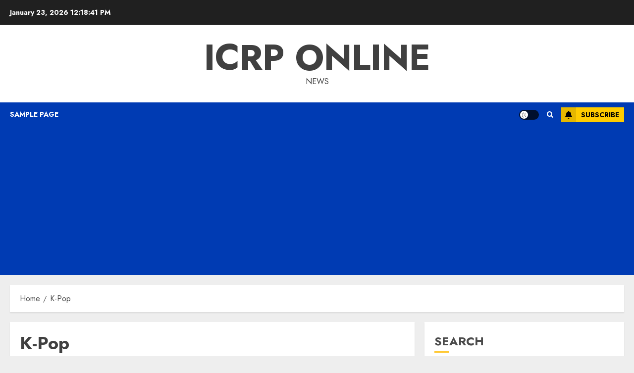

--- FILE ---
content_type: text/html; charset=utf-8
request_url: https://www.google.com/recaptcha/api2/aframe
body_size: 268
content:
<!DOCTYPE HTML><html><head><meta http-equiv="content-type" content="text/html; charset=UTF-8"></head><body><script nonce="swGl4_3L0XFn_KcRISfZDA">/** Anti-fraud and anti-abuse applications only. See google.com/recaptcha */ try{var clients={'sodar':'https://pagead2.googlesyndication.com/pagead/sodar?'};window.addEventListener("message",function(a){try{if(a.source===window.parent){var b=JSON.parse(a.data);var c=clients[b['id']];if(c){var d=document.createElement('img');d.src=c+b['params']+'&rc='+(localStorage.getItem("rc::a")?sessionStorage.getItem("rc::b"):"");window.document.body.appendChild(d);sessionStorage.setItem("rc::e",parseInt(sessionStorage.getItem("rc::e")||0)+1);localStorage.setItem("rc::h",'1769170719972');}}}catch(b){}});window.parent.postMessage("_grecaptcha_ready", "*");}catch(b){}</script></body></html>